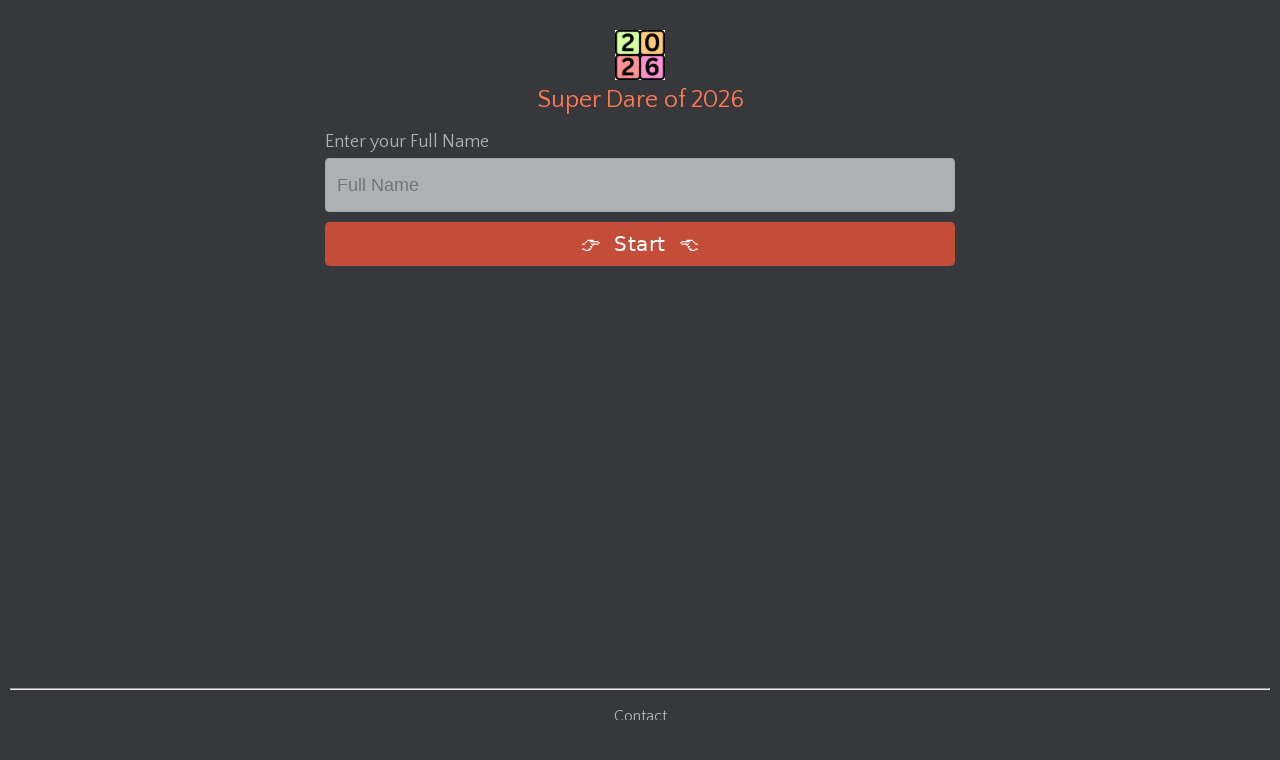

--- FILE ---
content_type: text/html; charset=UTF-8
request_url: https://dareforyou.site/en/f20/quiz
body_size: 10578
content:
<!doctype html>
    <html lang="en">




<!--
vietnamese 
@font-face {
  font-family: 'Patrick Hand';
  font-style: normal;
  font-weight: 400;
  font-display: swap;
  src: local('Patrick Hand'), local('PatrickHand-Regular'), url(https://fonts.gstatic.com/s/patrickhand/v13/LDI1apSQOAYtSuYWp8ZhfYe8UcLLubg58xGL.woff2) format('woff2');
  unicode-range: U+0102-0103, U+0110-0111, U+0128-0129, U+0168-0169, U+01A0-01A1, U+01AF-01B0, U+1EA0-1EF9, U+20AB;
}
-->






<head>

    

    <script>
        function setCookie1(cname, cvalue, exdays) {
            var d = new Date();
            d.setTime(d.getTime() + (exdays*24*60*60*1000));
            var expires = "expires="+ d.toUTCString();
            document.cookie = cname + "=" + encodeURIComponent(cvalue) + ";" + expires + ";path=/";
        }

        function getCookie1(cname) {
            var name = cname + "=";
            var cookie = document.cookie;
            var ca = cookie.split(';');
            for(var i = 0; i <ca.length; i++) {
                var c = ca[i];
                while (c.charAt(0) == ' ') {
                    c = c.substring(1);
                }
                if (c.indexOf(name) == 0) {
                    return decodeURIComponent(c.substring(name.length, c.length));
                }
            }
            return "";
        }
    </script>




    <meta charset="utf-8">
    <meta name="viewport" content="width=device-width, initial-scale=1.0">

    <link rel="manifest" href="/manifest.json">
    <meta name="mobile-web-app-capable" content="yes">

            <link rel="shortcut icon" sizes="192x192" href="https://dareforyou.site/images/icons/f41/android-icon-192x192.png?v=8">
        <link rel="apple-touch-icon" sizes="57x57" href="/images/icons/f41/apple-icon-57x57.png?v=8">
        <link rel="apple-touch-icon" sizes="60x60" href="/images/icons/f41/apple-icon-60x60.png?v=8">
        <link rel="apple-touch-icon" sizes="72x72" href="/images/icons/f41/apple-icon-72x72.png?v=8">
        <link rel="apple-touch-icon" sizes="76x76" href="/images/icons/f41/apple-icon-76x76.png?v=8">
        <link rel="apple-touch-icon" sizes="114x114" href="/images/icons/f41/apple-icon-114x114.png?v=8">
        <link rel="apple-touch-icon" sizes="120x120" href="/images/icons/f41/apple-icon-120x120.png?v=8">
        <link rel="apple-touch-icon" sizes="144x144" href="/images/icons/f41/apple-icon-144x144.png?v=8">
        <link rel="apple-touch-icon" sizes="152x152" href="/images/icons/f41/apple-icon-152x152.png?v=8">
        <link rel="apple-touch-icon" sizes="180x180" href="/images/icons/f41/apple-icon-180x180.png?v=8">
        <link rel="icon" type="image/png" sizes="192x192"  href="/images/icons/f41/android-icon-192x192.png?v=8">
        <link rel="icon" type="image/png" sizes="32x32" href="/images/icons/f41/favicon-32x32.png?v=8">
        <link rel="icon" type="image/png" sizes="96x96" href="/images/icons/f41/favicon-96x96.png?v=8">
        <link rel="icon" type="image/png" sizes="16x16" href="/images/icons/f41/favicon-16x16.png?v=8">
        
        <meta name="msapplication-TileColor" content="#ffffff">
        <meta name="msapplication-TileImage" content="/images/icons/f41/ms-icon-144x144.png?v=8">
        <meta name="theme-color" content="#ffffff">
        <link rel="shortcut icon" href="/images/icons/f41/favicon-16x16.png?v=8" type="image/x-icon">
        <link rel="icon" href="/images/icons/f41/favicon-16x16.png?v=8" type="image/x-icon">
    

            

            

                            <meta property="snapchat:sticker" content="https://dareforyou.site/images/common/story/darenew/en.jpg">
                    
    

    
            
        <link rel="canonical" href="https://dareforyou.site/f20/quiz" />

        

    

    
            

    <script>
    function checkAdDisplay($ad_id) {
        var visits = getCookie1('total_visits');
        if (visits === null || visits === '') {
            visits = 1; 
        } else {
            visits = parseInt(visits) + 1; 
        }
        setCookie1('total_visits', visits); 
        if (visits >= 4) { 
            var script = document.createElement('script');
            script.src = 'https://pagead2.googlesyndication.com/pagead/js/adsbygoogle.js?client=ca-pub-' + $ad_id;
            document.head.appendChild(script);
        }
    }
</script>





                                                                                                                                        




    


            <title>Super Dare of 2026</title>
        <meta name="description" content="Super Dare of 2026. Check who knows you and test your friendship using this trivia quiz">
        <meta property="og:title" content="Super Dare of 2026" />


        
                            <meta property="og:image" content="/images/icons/f41/android-icon-192x192.png?v=8">
            
        
        
        


                    <meta property="og:description" content="Super Dare of 2026. Check who knows you and test your friendship using this trivia quiz">
                



    
                <link rel="stylesheet" href="https://cdnjs.cloudflare.com/ajax/libs/pure/1.0.0/pure-min.css">
        <link rel="stylesheet" href="https://cdnjs.cloudflare.com/ajax/libs/pure/1.0.0/grids-responsive-min.css">
    

    


            <link rel="stylesheet" href="https://dareforyou.site/css/style.css?v=a2">
        


    

            <script>
            (function(i,s,o,g,r,a,m){i['GoogleAnalyticsObject']=r;i[r]=i[r]||function(){
            (i[r].q=i[r].q||[]).push(arguments)},i[r].l=1*new Date();a=s.createElement(o),
            m=s.getElementsByTagName(o)[0];a.async=1;a.src=g;m.parentNode.insertBefore(a,m)
            })(window,document,'script','https://www.google-analytics.com/analytics.js','ga');
            ga('create', 'UA-195330136-1', 'auto');
            ga('send', 'pageview');
        </script>
    


    

    <meta name="msapplication-config" content="none"/>
    


    
    <style>
            @import  url('https://fonts.googleapis.com/css?family=Quattrocento+Sans&display=swap');
            body{
                position: relative;
                min-height: 100%;
                width: 100%;
                padding: 0 10px;
                padding-top: 20px;
                padding-bottom: 100px;
                background-color: #36383c;
                color: #ff7854;
                font-family: 'Quattrocento Sans', sans-serif;
                font-weight: 400;
            }

            .custom_box{
                background-color: #36383c;
                border-radius: 4px;
                box-shadow: 0px 3px 6px rgb(0 0 0 / 16%), 0px 3px 6px rgb(0 0 0 / 23%);
                min-height: 400px;
                padding: 20px;
                text-align: center;
            }

            h1, h2, h3, h4, input, optgroup, p, select, span, textarea, a, ul{
                /*color: white;*/
                color: #aeb1b3;
                font-family: 'Quattrocento Sans', sans-serif;
                font-weight: 400;
            }

            .question_text, .question_attempt_text{
                color: white;
            }

            .pure-form select, .pure-form input, textarea{
                background: #aeb1b3;
                color: #37383c;
                height: 3em;
                border: 1px solid #a9a9a9 !important;
                box-shadow: inherit !important;
            }

            select:hover, input:hover, textarea:hover{
                border: 1px solid #dea976;
            }

            body{
                margin-top: 0px;
            }

            .custom_btn_1 {
                background: #c34d39;
                color: #ffffff !important;
                display: inline-block;
                font-size: 20px;
                font-weight: 500;
                height: 0px;
                line-height: 0;
                width: 100%;
                padding: 22px 30px !important;
                text-transform: capitalize;
                border-radius: 1px;
                letter-spacing: 0.5px;
                border: 0px !important;
                cursor: pointer;
                border-radius: 5px;
            }
            .width80{
                width: 80%;
            }

            .pure-button-primary, .pure-button-selected, a.pure-button-primary, a.pure-button-selected{
                background: #c34d39 !important;
                color: #ffffff !important;
            }

            .skip_btn_1 {
                background: #49494a;
                color: #aeb1b3 !important;
                display: inline-block;
                font-size: 13px;
                font-weight: 400;
                height: 0px;
                line-height: 0;
                padding: 14px 8px !important;
                border-radius: 1px;
                letter-spacing: 0.5px;
                border: 0px !important;
                cursor: pointer;
                border-radius: 5px;
            }


            .number_list li{
                background-color: #37383c;
                border: 1px solid #28282b;
                color: #aeb1b3;
                /*width: 30px;*/
                /*height: 30px;*/
                /*margin-right: 5px;*/
                padding-top: 2px;
                box-shadow: 0 1px 1px 0 rgb(0 0 0 / 16%), 0 1px 2px 0 rgb(0 0 0 / 12%);
            }

            .number_list .visited {
                background-color: #ff7854 !important;
                color: black !important;
                border: 1px dashed #ff7854 !important;
            }

            .number_list .active {
                background-color: #37383c !important;
                color: #ff7854 !important;
                border: 1px dashed #ff7854 !important;
            }

            .option_txt{
                background-color: #37383c !important;
                border-bottom-left-radius: 4px;
                border-bottom-right-radius: 4px;
                padding-top: 10px;
                padding-bottom: 5px;
                /*color: #c6c8ca;*/
                color: white;
                font-weight: 400;
            }

            .table_spacing{
                background: #36383c;
            }

            .table_spacing td {
                padding: 0;
            }

            .set_answer img, .answer img{
                max-width: 80%;
                height: auto;
                border-radius: 100%;
                border: 1px solid #ff7854 !important;
                padding: 5px;
                margin-top: 10px;
            }

            .set_answer, .answer{
                position: relative;
                background-color: #28314e;
                border-radius: 4px;
                box-shadow: 0px 3px 6px rgb(0 0 0 / 16%), 0px 3px 6px rgb(0 0 0 / 23%);
                text-align: center;
                cursor: pointer;
            }

            td {
                border: 1px solid #1a2035!important;
                background-color: #49494a !important;
            }

            .ready{
                color: #ff7854 !important;
                font-size: 25px
            }

            .whatsapp_button, .instagram_button{
                border: 1px solid transparent;
                padding: .375rem .75rem;
                font-size: 1rem;
                line-height: 1.5;
                border-radius: .25rem;
                transition: color .15s ease-in-out,background-color .15s ease-in-out,border-color .15s ease-in-out,box-shadow .15s ease-in-out;
                width: initial !important;
            }

            .whatsapp_button{
                background-color: #28a745 !important;
            }

            .quiz_heading h2{
                color: #ff7854;
                font-size: 25px;
            }
            .quiz_subheading{
                font-size: 16px;
                color: #aeb1b3;
                font-weight: 400;
            }

            .leaderboard_heading, .flo-l, .flo-r, .gabbe, .gauge-data, .error{
                color: #ff7854;
            }

            .score{
                color: #aeb1b3;
            }
            thead tr{
                background-color: #37383c;
                color: #aeb1b3;
            }
            tbody tr{
                background-color: #37383c;
                /*color: #6c7ba5;*/
            }

            .pure-table td, .pure-table th {
                border: 1px solid #212223;
                border-left-width: thin !important;
            }
            table td, table th, table thead th {
                border: 1px solid #32383e;
            }

            tr{
                text-align: center;
            }
            th{
                font-weight: 400;
            }

            .g-container, .gauge-b{
                background-color: #37383c;
            }

            .greenbg{
                background-color: #2b6c0b !important;
            }
            .yellowbg{
                background-color: #b78f18 !important;
            }

            body{
                padding-top: 10px;
            }
            .pure-table{
                border: none;
            }

            .green{
              background-color: #4fff77;
              opacity: 0.9;
            }

            .red{
              background-color: #ff4f4f;
              opacity: 0.9;
            }




            .processing_container {
                display: flex;
                align-items: center;
                justify-content: center;
                min-height: 30vh;
                width: 100%;
            }
            .processing_container .loader1 {
                max-width: 16rem;
                width: 100%;
                height: auto;
                stroke-linecap: round;
                -webkit-transform: scale(0.6);
                transform: scale(0.6);
            }
            svg {
                overflow: hidden;
                vertical-align: middle;
            }

            .processing_container .loader1 circle {
                fill: none;
                stroke-width: 8;
                -webkit-animation-name: preloader;
                animation-name: preloader;
                -webkit-animation-duration: 5s;
                animation-duration: 5s;
                -webkit-animation-iteration-count: infinite;
                animation-iteration-count: infinite;
                animationcount: infinite;
                -webkit-animation-timing-function: ease-in-out;
                animation-timing-function: ease-in-out;
                animationfunction: ease-in-out;
                -webkit-transform-origin: 170px 170px;
                transform-origin: 170px 170px;
                will-change: transform;
            }

            @-webkit-keyframes preloader {
                  50% {
                    -webkit-transform: rotate(540deg);
                    transform: rotate(540deg);
                  }
                }
                @keyframes  preloader {
                  50% {
                    -webkit-transform: rotate(540deg);
                    transform: rotate(540deg);
                  }
                }

            .processing_container .loader1 circle:nth-of-type(1) {
                stroke: #48cfae;
                stroke-dasharray: 540;
                -webkit-animation-delay: -0.1s;
                animation-delay: -0.1s;
            }
            .processing_container .loader1 circle:nth-of-type(2) {
                stroke: #4fc0e8;
                stroke-dasharray: 450;
                -webkit-animation-delay: -0.2s;
                animation-delay: -0.2s;
            }
            .processing_container .loader1 circle:nth-of-type(3) {
                stroke: #ac92ed;
                stroke-dasharray: 360;
                -webkit-animation-delay: -0.3s;
                animation-delay: -0.3s;
            }
            .processing_container .loader1 circle:nth-of-type(4) {
                stroke: #f5706c;
                stroke-dasharray: 275;
                -webkit-animation-delay: -0.4s;
                animation-delay: -0.4s;
            }
            .processing_container .loader1 circle:nth-of-type(5) {
                stroke: #fec95c;
                stroke-dasharray: 190;
                -webkit-animation-delay: -0.5s;
                animation-delay: -0.5s;
            }

            .border_top{
                border-top: 1px black solid;
            }

            .current-entry{
                background-color: #aeb1b3 !important;
                color: black !important;
            }

            .tooltipped:after{
                font-size: 12px;
                padding: 12px 8px;
            }

        </style>






    





























    



    
</head>
<body>






    

    















<div class="outer_container tenpxtop">






<div class="pure-g">
    
    <div class="pure-u-1 pure-u-md-1-4"></div>
    <div class="pure-u-1 pure-u-md-1-2  topcontainer">
        
        
        

        



        <div class="center">
                            <div class="center">

                    

                    <div id="visited-ad">
                        
                    </div>
                    <script>
                        if (getCookie1('visited') == '' || parseInt(getCookie1('visited')) < 4 ) {
                            document.getElementById("visited-ad").outerHTML = "";
                        }
                    </script>
                </div>
                    </div>


        
            <div id="question_count" class="hidden fivepxtop">
                <ul class="number_list center">
                    <li id='number_1' class="active">1</li>
                                            <li id='number_2'>2</li>
                        
                                            <li id='number_3'>3</li>
                        
                                            <li id='number_4'>4</li>
                        
                                            <li id='number_5'>5</li>
                        
                                            <li id='number_6'>6</li>
                        
                                            <li id='number_7'>7</li>
                        
                                            <li id='number_8'>8</li>
                        
                                            <li id='number_9'>9</li>
                        
                                            <li id='number_10'>10</li>
                        
                                            <li id='number_11'>11</li>
                        
                                            <li id='number_12'>12</li>
                        
                                            <li id='number_13'>13</li>
                        
                                            <li id='number_14'>14</li>
                        
                                            <li id='number_15'>15</li>
                        
                                    </ul>
            </div>

        
        

                        

        <h3 class="fivepxtop hidden" id="">
            Creating quiz...
            <span id="question_number">0</span>/15
        </h3>


        <div id="share_link_generating" class="hidden center">
            <h3 class="fivepxbotton ">Please Wait...</h3>
            <h3 class="fivepxbotton fivepxtop ">Creating quiz... </h3>

                            <div class="processing_container">
                    <svg class="loader1" xmlns="http://www.w3.org/2000/svg" viewBox="0 0 340 340">
                        <circle cx="170" cy="170" r="160" stroke-width="6.5"></circle>
                        <circle cx="170" cy="170" r="135" stroke-width="6.5"></circle>
                        <circle cx="170" cy="170" r="110" stroke-width="6.5"></circle>
                        <circle cx="170" cy="170" r="85" stroke-width="6.5"></circle>
                        <circle cx="170" cy="170" r="60" stroke-width="6.5"></circle>
                    </svg>                                      
                </div>
                        
        </div>


        <div id="recreate_quiz" class="hidden center">
            <h3 class="fivepxbotton">Some error occured... Please create your quiz again after 5 mins</h3>
            <a href="/f20/quiz" class="pure-button pure-button-primary full">👉 Create your Quiz</a>
        </div>

        <div id="initial_block" class="center hidden">
            <h3 class="fivepxbotton">Please Wait...</h3>
            <h3 class="fivepxbotton fivepxtop">Preparing Questions list for you.</h3>
        </div>

        <div id="name_email_info" class="pure-form pure-form-stacked">

            
            
            

            <div class="pure-g ">
                
                
                    <div class="center tenpxtop pure-u-1 quiz_heading">
                                                <img src="/images/icons/f41/apple-icon-60x60.png?v=8" style="width: 50px;">
                        
                        <h2 class="theme4_color zerotop fivepxbottom">Super Dare of 2026</h2>
                    </div>

                

                                    <div class="pure-u-1">
                        <label>
                            <h4 class="fivepxbottom tenpxtop left_align  ">Select Language</h4>
                        </label>

                        <select id="language" class="pure-u-1">
                            <option value="" disabled="" selected="" hidden="">Select Language</option>
                            <option value='en'>English</option><option value='de'>Deutsch</option><option value='es'>Español</option><option value='fr'>Français</option><option value='id'>Bahasa Indonesia</option><option value='it'>Italiano</option><option value='pt'>Português</option><option value='ru'>Русский</option><option value='tr'>Türkçe</option><option value='fa'>فارسی</option><option value='ar'>عربى</option><option value='fi'>Suomen Kieli</option><option value='ro'>Română</option><option value='nl'>Nederlands (Dutch)</option><option value='pl'>Polski</option><option value='sv'>Svenska</option><option value='uk'>Украiнська</option><option value='hr'>hrvatski</option><option value='il'>עברית</option><option value='ms'>Bahasa Melayu</option><option value='cz'>čeština</option><option value='cn'>简体中文</option><option value='jp'>日本語</option><option value='ko'>한국어</option><option value='bg'>български</option><option value='el'>Ελληνικά</option><option value='sk'>slovenčina</option><option value='hu'>Magyar</option><option value='no'>nynorsk</option><option value='da'>Dansk</option><option value='lv'>latviešu</option><option value='ta'>தமிழ்</option><option value='vn'>Tiếng Việt</option><option value='th'>ไทย</option>
                        </select>
                    </div>
                

                

                <div class="pure-u-1">
                    <label>

                        



                        <h4 class="fivepxbottom tenpxtop left_align  ">Enter your Full Name</h4>
                    </label>
                    <input maxlength="99" id="name" class="pure-u-1" type="text" placeholder="Full Name">
                    <span id="name_error" class="error hidden">Name Cannot be Blank</span>
                </div>

                <div class="pure-u-1">
                    <a id="start_create" href="javascript:void(0)" class="pure-button custom_btn_1">👉&nbsp;  Start &nbsp;👈</a>
                </div>
                
            </div>
        </div>


        <div id="questions_block" class="hidden center">

            
                                    <a id="skip_question" href="javascript:void(0)" class="pure-button skip_btn_1 fourteenpxfont">Skip this Question</a>
                
            
            <!-- modulus config in header -->
            
            
                
                

                                    <div id="en-e75" class="question hidden unanswered" language="en">
                

                    

                    <h3 class="fivepxbotton tenpxtop center question_text ">How you like to be greeted when you meet someone for the first time</h3>

                    <table class="pure-table pure-table-horizontal table_spacing ">
                    
                    
                                                                    <tr>
                                                                            <td value='a' class="set_answer center">
                                

                                


                                                                                                                                                        <img data-src="https://dareforyou.site/images/_images_2/e75/a.jpg?v=6" alt="">
                                        <br>

                                

                                <div class="option_txt fivepxtop ">Hug</div>
                            </td>
                                                                                                                        <td value='b' class="set_answer center">
                                

                                


                                                                                                                                                        <img data-src="https://dareforyou.site/images/_images_2/e75/b.jpg?v=6" alt="">
                                        <br>

                                

                                <div class="option_txt fivepxtop ">Kiss</div>
                            </td>
                                                </tr>
                                                                                            <tr>
                                                                            <td value='c' class="set_answer center">
                                

                                


                                                                                                                                                        <img data-src="https://dareforyou.site/images/_images_2/e75/c.jpg?v=6" alt="">
                                        <br>

                                

                                <div class="option_txt fivepxtop ">Shake hand</div>
                            </td>
                                                                                                                        <td value='d' class="set_answer center">
                                

                                


                                                                                                                                                        <img data-src="https://dareforyou.site/images/_images_2/e75/d.jpg?v=6" alt="">
                                        <br>

                                

                                <div class="option_txt fivepxtop ">Smile</div>
                            </td>
                                                </tr>
                                                                </table>
                </div>
                            
                
                

                                    <div id="en-e64" class="question hidden unanswered" language="en">
                

                    

                    <h3 class="fivepxbotton tenpxtop center question_text ">Which one you Drink Most</h3>

                    <table class="pure-table pure-table-horizontal table_spacing ">
                    
                    
                                                                    <tr>
                                                                            <td value='a' class="set_answer center">
                                

                                


                                                                                                                                                        <img data-src="https://dareforyou.site/images/_images_2/e64/a.jpg?v=6" alt="">
                                        <br>

                                

                                <div class="option_txt fivepxtop ">Cold Coffee</div>
                            </td>
                                                                                                                        <td value='b' class="set_answer center">
                                

                                


                                                                                                                                                        <img data-src="https://dareforyou.site/images/_images_2/e64/b.jpg?v=6" alt="">
                                        <br>

                                

                                <div class="option_txt fivepxtop ">Tea</div>
                            </td>
                                                </tr>
                                                                                            <tr>
                                                                            <td value='c' class="set_answer center">
                                

                                


                                                                                                                                                        <img data-src="https://dareforyou.site/images/_images_2/e64/c.jpg?v=6" alt="">
                                        <br>

                                

                                <div class="option_txt fivepxtop ">Hot Coffee</div>
                            </td>
                                                                                                                        <td value='d' class="set_answer center">
                                

                                


                                                                                                                                                        <img data-src="https://dareforyou.site/images/_images_2/e64/d.jpg?v=6" alt="">
                                        <br>

                                

                                <div class="option_txt fivepxtop ">Cold Drink</div>
                            </td>
                                                </tr>
                                                                </table>
                </div>
                            
                
                

                                    <div id="en-a05" class="question hidden unanswered" language="en">
                

                    

                    <h3 class="fivepxbotton tenpxtop center question_text ">What is more important to you?</h3>

                    <table class="pure-table pure-table-horizontal table_spacing ">
                    
                    
                                                                    <tr>
                                                                            <td value='a' class="set_answer center">
                                

                                


                                                                                                                                                        <img data-src="https://dareforyou.site/images/_images_2/a05/a.jpg?v=6" alt="">
                                        <br>

                                

                                <div class="option_txt fivepxtop ">Love</div>
                            </td>
                                                                                                                        <td value='b' class="set_answer center">
                                

                                


                                                                                                                                                        <img data-src="https://dareforyou.site/images/_images_2/a05/b.jpg?v=6" alt="">
                                        <br>

                                

                                <div class="option_txt fivepxtop ">Money</div>
                            </td>
                                                </tr>
                                                                </table>
                </div>
                            
                
                

                                    <div id="en-a22" class="question hidden unanswered" language="en">
                

                    

                    <h3 class="fivepxbotton tenpxtop center question_text ">What do you like the most?</h3>

                    <table class="pure-table pure-table-horizontal table_spacing ">
                    
                    
                                                                    <tr>
                                                                            <td value='a' class="set_answer center">
                                

                                


                                                                                                                                                        <img data-src="https://dareforyou.site/images/_images_2/a22/a.jpg?v=6" alt="">
                                        <br>

                                

                                <div class="option_txt fivepxtop ">Hugging</div>
                            </td>
                                                                                                                        <td value='b' class="set_answer center">
                                

                                


                                                                                                                                                        <img data-src="https://dareforyou.site/images/_images_2/a22/b.jpg?v=6" alt="">
                                        <br>

                                

                                <div class="option_txt fivepxtop ">Kissing</div>
                            </td>
                                                </tr>
                                                                </table>
                </div>
                            
                
                

                                    <div id="en-a23" class="question hidden unanswered" language="en">
                

                    

                    <h3 class="fivepxbotton tenpxtop center question_text ">What would you prefer?</h3>

                    <table class="pure-table pure-table-horizontal table_spacing ">
                    
                    
                                                                    <tr>
                                                                            <td value='a' class="set_answer center">
                                

                                


                                                                                                                                                        <img data-src="https://dareforyou.site/images/_images_2/a23/a.jpg?v=6" alt="">
                                        <br>

                                

                                <div class="option_txt fivepxtop ">Tattoo</div>
                            </td>
                                                                                                                        <td value='b' class="set_answer center">
                                

                                


                                                                                                                                                        <img data-src="https://dareforyou.site/images/_images_2/a23/b.jpg?v=6" alt="">
                                        <br>

                                

                                <div class="option_txt fivepxtop ">No Tattoo</div>
                            </td>
                                                </tr>
                                                                </table>
                </div>
                            
                
                

                                    <div id="en-a21" class="question hidden unanswered" language="en">
                

                    

                    <h3 class="fivepxbotton tenpxtop center question_text ">Do you prefer rain or snow?</h3>

                    <table class="pure-table pure-table-horizontal table_spacing ">
                    
                    
                                                                    <tr>
                                                                            <td value='a' class="set_answer center">
                                

                                


                                                                                                                                                        <img data-src="https://dareforyou.site/images/_images_2/a21/a.jpg?v=6" alt="">
                                        <br>

                                

                                <div class="option_txt fivepxtop ">Rain</div>
                            </td>
                                                                                                                        <td value='b' class="set_answer center">
                                

                                


                                                                                                                                                        <img data-src="https://dareforyou.site/images/_images_2/a21/b.jpg?v=6" alt="">
                                        <br>

                                

                                <div class="option_txt fivepxtop ">Snow</div>
                            </td>
                                                </tr>
                                                                </table>
                </div>
                            
                
                

                                    <div id="en-e66" class="question hidden unanswered" language="en">
                

                    

                    <h3 class="fivepxbotton tenpxtop center question_text ">If you get an opportunity for an adventurous journey, who would you prefer</h3>

                    <table class="pure-table pure-table-horizontal table_spacing ">
                    
                    
                                                                    <tr>
                                                                            <td value='a' class="set_answer center">
                                

                                


                                                                                                                                                        <img data-src="https://dareforyou.site/images/_images_2/e66/a.jpg?v=6" alt="">
                                        <br>

                                

                                <div class="option_txt fivepxtop ">Friends</div>
                            </td>
                                                                                                                        <td value='b' class="set_answer center">
                                

                                


                                                                                                                                                        <img data-src="https://dareforyou.site/images/_images_2/e66/b.jpg?v=6" alt="">
                                        <br>

                                

                                <div class="option_txt fivepxtop ">Soulmate</div>
                            </td>
                                                </tr>
                                                                                            <tr>
                                                                            <td value='c' class="set_answer center">
                                

                                


                                                                                                                                                        <img data-src="https://dareforyou.site/images/_images_2/e66/c.jpg?v=6" alt="">
                                        <br>

                                

                                <div class="option_txt fivepxtop ">Family</div>
                            </td>
                                                                </table>
                </div>
                            
                
                

                                    <div id="en-e10" class="question hidden unanswered" language="en">
                

                    

                    <h3 class="fivepxbotton tenpxtop center question_text ">What type of weather do you prefer?</h3>

                    <table class="pure-table pure-table-horizontal table_spacing ">
                    
                    
                                                                    <tr>
                                                                            <td value='a' class="set_answer center">
                                

                                


                                                                                                                                                        <img data-src="https://dareforyou.site/images/_images_2/e10/a.jpg?v=6" alt="">
                                        <br>

                                

                                <div class="option_txt fivepxtop ">Winter</div>
                            </td>
                                                                                                                        <td value='c' class="set_answer center">
                                

                                


                                                                                                                                                        <img data-src="https://dareforyou.site/images/_images_2/e10/c.jpg?v=6" alt="">
                                        <br>

                                

                                <div class="option_txt fivepxtop ">Summer</div>
                            </td>
                                                </tr>
                                                                                            <tr>
                                                                            <td value='d' class="set_answer center">
                                

                                


                                                                                                                                                        <img data-src="https://dareforyou.site/images/_images_2/e10/d.jpg?v=6" alt="">
                                        <br>

                                

                                <div class="option_txt fivepxtop ">Rainy</div>
                            </td>
                                                                                                                        <td value='e' class="set_answer center">
                                

                                


                                                                                                                                                        <img data-src="https://dareforyou.site/images/_images_2/e10/e.jpg?v=6" alt="">
                                        <br>

                                

                                <div class="option_txt fivepxtop ">Autumn/Fall</div>
                            </td>
                                                </tr>
                                                                </table>
                </div>
                            
                
                

                                    <div id="en-e02" class="question hidden unanswered" language="en">
                

                    

                    <h3 class="fivepxbotton tenpxtop center question_text ">What is your Favourite Ice-Cream?</h3>

                    <table class="pure-table pure-table-horizontal table_spacing ">
                    
                    
                                                                    <tr>
                                                                            <td value='a' class="set_answer center">
                                

                                


                                                                                                                                                        <img data-src="https://dareforyou.site/images/_images_2/e02/a.jpg?v=6" alt="">
                                        <br>

                                

                                <div class="option_txt fivepxtop ">Chocolate</div>
                            </td>
                                                                                                                        <td value='b' class="set_answer center">
                                

                                


                                                                                                                                                        <img data-src="https://dareforyou.site/images/_images_2/e02/b.jpg?v=6" alt="">
                                        <br>

                                

                                <div class="option_txt fivepxtop ">Vanilla</div>
                            </td>
                                                </tr>
                                                                                            <tr>
                                                                            <td value='f' class="set_answer center">
                                

                                


                                                                                                                                                        <img data-src="https://dareforyou.site/images/_images_2/e02/f.jpg?v=6" alt="">
                                        <br>

                                

                                <div class="option_txt fivepxtop ">Mango</div>
                            </td>
                                                                                                                        <td value='d' class="set_answer center">
                                

                                


                                                                                                                                                        <img data-src="https://dareforyou.site/images/_images_2/e02/d.jpg?v=6" alt="">
                                        <br>

                                

                                <div class="option_txt fivepxtop ">Strawberry</div>
                            </td>
                                                </tr>
                                                                                            <tr>
                                                                            <td value='e' class="set_answer center">
                                

                                


                                                                                                                                                        <img data-src="https://dareforyou.site/images/_images_2/e02/e.jpg?v=6" alt="">
                                        <br>

                                

                                <div class="option_txt fivepxtop ">Coffee</div>
                            </td>
                                                                                                                        <td value='c' class="set_answer center">
                                

                                


                                                                                                                                                        <img data-src="https://dareforyou.site/images/_images_2/e02/c.jpg?v=6" alt="">
                                        <br>

                                

                                <div class="option_txt fivepxtop ">Butterscotch</div>
                            </td>
                                                </tr>
                                                                </table>
                </div>
                            
                
                

                                    <div id="en-a03" class="question hidden unanswered" language="en">
                

                    

                    <h3 class="fivepxbotton tenpxtop center question_text ">Which one will you choose?</h3>

                    <table class="pure-table pure-table-horizontal table_spacing ">
                    
                    
                                                                    <tr>
                                                                            <td value='a' class="set_answer center">
                                

                                


                                                                                                                                                        <img data-src="https://dareforyou.site/images/_images_2/a03/a.jpg?v=6" alt="">
                                        <br>

                                

                                <div class="option_txt fivepxtop ">Beach</div>
                            </td>
                                                                                                                        <td value='b' class="set_answer center">
                                

                                


                                                                                                                                                        <img data-src="https://dareforyou.site/images/_images_2/a03/b.jpg?v=6" alt="">
                                        <br>

                                

                                <div class="option_txt fivepxtop ">Mountains</div>
                            </td>
                                                </tr>
                                                                </table>
                </div>
                            
                
                

                                    <div id="en-a08" class="question hidden unanswered" language="en">
                

                    

                    <h3 class="fivepxbotton tenpxtop center question_text ">Which type of shopping do you like?</h3>

                    <table class="pure-table pure-table-horizontal table_spacing ">
                    
                    
                                                                    <tr>
                                                                            <td value='a' class="set_answer center">
                                

                                


                                                                                                                                                        <img data-src="https://dareforyou.site/images/_images_2/a08/a.jpg?v=6" alt="">
                                        <br>

                                

                                <div class="option_txt fivepxtop ">Online</div>
                            </td>
                                                                                                                        <td value='b' class="set_answer center">
                                

                                


                                                                                                                                                        <img data-src="https://dareforyou.site/images/_images_2/a08/b.jpg?v=6" alt="">
                                        <br>

                                

                                <div class="option_txt fivepxtop ">Traditional</div>
                            </td>
                                                </tr>
                                                                </table>
                </div>
                            
                
                

                                    <div id="en-a07" class="question hidden unanswered" language="en">
                

                    

                    <h3 class="fivepxbotton tenpxtop center question_text ">What kind of hair do you like?</h3>

                    <table class="pure-table pure-table-horizontal table_spacing ">
                    
                    
                                                                    <tr>
                                                                            <td value='a' class="set_answer center">
                                

                                


                                                                                                                                                        <img data-src="https://dareforyou.site/images/_images_2/a07/a.jpg?v=6" alt="">
                                        <br>

                                

                                <div class="option_txt fivepxtop ">Short hair</div>
                            </td>
                                                                                                                        <td value='b' class="set_answer center">
                                

                                


                                                                                                                                                        <img data-src="https://dareforyou.site/images/_images_2/a07/b.jpg?v=6" alt="">
                                        <br>

                                

                                <div class="option_txt fivepxtop ">Long hair</div>
                            </td>
                                                </tr>
                                                                </table>
                </div>
                            
                
                

                                    <div id="en-e68" class="question hidden unanswered" language="en">
                

                    

                    <h3 class="fivepxbotton tenpxtop center question_text ">What Is Your Sleeping Style</h3>

                    <table class="pure-table pure-table-horizontal table_spacing ">
                    
                    
                                                                    <tr>
                                                                            <td value='a' class="set_answer center">
                                

                                


                                                                                                                                                        <img data-src="https://dareforyou.site/images/_images_2/e68/a.jpg?v=6" alt="">
                                        <br>

                                

                                <div class="option_txt fivepxtop ">Sleep on Stomach</div>
                            </td>
                                                                                                                        <td value='b' class="set_answer center">
                                

                                


                                                                                                                                                        <img data-src="https://dareforyou.site/images/_images_2/e68/b.jpg?v=6" alt="">
                                        <br>

                                

                                <div class="option_txt fivepxtop ">Sleep on back</div>
                            </td>
                                                </tr>
                                                                                            <tr>
                                                                            <td value='c' class="set_answer center">
                                

                                


                                                                                                                                                        <img data-src="https://dareforyou.site/images/_images_2/e68/c.jpg?v=6" alt="">
                                        <br>

                                

                                <div class="option_txt fivepxtop ">Sleep on side</div>
                            </td>
                                                                </table>
                </div>
                            
                
                

                                    <div id="en-a15" class="question hidden unanswered" language="en">
                

                    

                    <h3 class="fivepxbotton tenpxtop center question_text ">Do you like veg or non-veg?</h3>

                    <table class="pure-table pure-table-horizontal table_spacing ">
                    
                    
                                                                    <tr>
                                                                            <td value='a' class="set_answer center">
                                

                                


                                                                                                                                                        <img data-src="https://dareforyou.site/images/_images_2/a15/a.jpg?v=6" alt="">
                                        <br>

                                

                                <div class="option_txt fivepxtop ">Veg</div>
                            </td>
                                                                                                                        <td value='b' class="set_answer center">
                                

                                


                                                                                                                                                        <img data-src="https://dareforyou.site/images/_images_2/a15/b.jpg?v=6" alt="">
                                        <br>

                                

                                <div class="option_txt fivepxtop ">Non-Veg</div>
                            </td>
                                                </tr>
                                                                </table>
                </div>
                            
                
                

                                    <div id="en-e67" class="question hidden unanswered" language="en">
                

                    

                    <h3 class="fivepxbotton tenpxtop center question_text ">What do you prefer as a gift on your birthday</h3>

                    <table class="pure-table pure-table-horizontal table_spacing ">
                    
                    
                                                                    <tr>
                                                                            <td value='a' class="set_answer center">
                                

                                


                                                                                                                                                        <img data-src="https://dareforyou.site/images/_images_2/e67/a.jpg?v=6" alt="">
                                        <br>

                                

                                <div class="option_txt fivepxtop ">Rose Bouquet</div>
                            </td>
                                                                                                                        <td value='b' class="set_answer center">
                                

                                


                                                                                                                                                        <img data-src="https://dareforyou.site/images/_images_2/e67/b.jpg?v=6" alt="">
                                        <br>

                                

                                <div class="option_txt fivepxtop ">Giant Teddy Bear</div>
                            </td>
                                                </tr>
                                                                                            <tr>
                                                                            <td value='c' class="set_answer center">
                                

                                


                                                                                                                                                        <img data-src="https://dareforyou.site/images/_images_2/e67/c.jpg?v=6" alt="">
                                        <br>

                                

                                <div class="option_txt fivepxtop ">Chocolate</div>
                            </td>
                                                                                                                        <td value='d' class="set_answer center">
                                

                                


                                                                                                                                                        <img data-src="https://dareforyou.site/images/_images_2/e67/d.jpg?v=6" alt="">
                                        <br>

                                

                                <div class="option_txt fivepxtop ">Surprise Me</div>
                            </td>
                                                </tr>
                                                                </table>
                </div>
                            
                
                

                                    <div id="en-a24" class="question hidden unanswered" language="en">
                

                    

                    <h3 class="fivepxbotton tenpxtop center question_text ">Do you like Cake or Pie?</h3>

                    <table class="pure-table pure-table-horizontal table_spacing ">
                    
                    
                                                                    <tr>
                                                                            <td value='a' class="set_answer center">
                                

                                


                                                                                                                                                        <img data-src="https://dareforyou.site/images/_images_2/a24/a.jpg?v=6" alt="">
                                        <br>

                                

                                <div class="option_txt fivepxtop ">Cake</div>
                            </td>
                                                                                                                        <td value='b' class="set_answer center">
                                

                                


                                                                                                                                                        <img data-src="https://dareforyou.site/images/_images_2/a24/b.jpg?v=6" alt="">
                                        <br>

                                

                                <div class="option_txt fivepxtop ">Pie</div>
                            </td>
                                                </tr>
                                                                </table>
                </div>
                            
                
                

                                    <div id="en-a06" class="question hidden unanswered" language="en">
                

                    

                    <h3 class="fivepxbotton tenpxtop center question_text ">What do you prefer: credit card or cash?</h3>

                    <table class="pure-table pure-table-horizontal table_spacing ">
                    
                    
                                                                    <tr>
                                                                            <td value='a' class="set_answer center">
                                

                                


                                                                                                                                                        <img data-src="https://dareforyou.site/images/_images_2/a06/a.jpg?v=6" alt="">
                                        <br>

                                

                                <div class="option_txt fivepxtop ">Credit card</div>
                            </td>
                                                                                                                        <td value='b' class="set_answer center">
                                

                                


                                                                                                                                                        <img data-src="https://dareforyou.site/images/_images_2/a06/b.jpg?v=6" alt="">
                                        <br>

                                

                                <div class="option_txt fivepxtop ">Cash</div>
                            </td>
                                                </tr>
                                                                </table>
                </div>
                            
                
                

                                    <div id="en-e04" class="question hidden unanswered" language="en">
                

                    

                    <h3 class="fivepxbotton tenpxtop center question_text ">What type of games do you like?</h3>

                    <table class="pure-table pure-table-horizontal table_spacing ">
                    
                    
                                                                    <tr>
                                                                            <td value='a' class="set_answer center">
                                

                                


                                                                                                                                                        <img data-src="https://dareforyou.site/images/_images_2/e04/a.jpg?v=6" alt="">
                                        <br>

                                

                                <div class="option_txt fivepxtop ">Indoor Games</div>
                            </td>
                                                                                                                        <td value='b' class="set_answer center">
                                

                                


                                                                                                                                                        <img data-src="https://dareforyou.site/images/_images_2/e04/b.jpg?v=6" alt="">
                                        <br>

                                

                                <div class="option_txt fivepxtop ">Outdoor Games</div>
                            </td>
                                                </tr>
                                                                                            <tr>
                                                                            <td value='c' class="set_answer center">
                                

                                


                                                                                                                                                        <img data-src="https://dareforyou.site/images/_images_2/e04/c.jpg?v=6" alt="">
                                        <br>

                                

                                <div class="option_txt fivepxtop ">Mobile Games</div>
                            </td>
                                                                                                                        <td value='d' class="set_answer center">
                                

                                


                                                                                                                                                        <img data-src="https://dareforyou.site/images/_images_2/e04/d.jpg?v=6" alt="">
                                        <br>

                                

                                <div class="option_txt fivepxtop ">Video Games</div>
                            </td>
                                                </tr>
                                                                </table>
                </div>
                            
                
                

                                    <div id="en-a10" class="question hidden unanswered" language="en">
                

                    

                    <h3 class="fivepxbotton tenpxtop center question_text ">What would you choose?</h3>

                    <table class="pure-table pure-table-horizontal table_spacing ">
                    
                    
                                                                    <tr>
                                                                            <td value='a' class="set_answer center">
                                

                                


                                                                                                                                                        <img data-src="https://dareforyou.site/images/_images_2/a10/a.jpg?v=6" alt="">
                                        <br>

                                

                                <div class="option_txt fivepxtop ">Rose</div>
                            </td>
                                                                                                                        <td value='b' class="set_answer center">
                                

                                


                                                                                                                                                        <img data-src="https://dareforyou.site/images/_images_2/a10/b.jpg?v=6" alt="">
                                        <br>

                                

                                <div class="option_txt fivepxtop ">Lily</div>
                            </td>
                                                </tr>
                                                                </table>
                </div>
                            
                
                

                                    <div id="en-a04" class="question hidden unanswered" language="en">
                

                    

                    <h3 class="fivepxbotton tenpxtop center question_text ">Which one do you like?</h3>

                    <table class="pure-table pure-table-horizontal table_spacing ">
                    
                    
                                                                    <tr>
                                                                            <td value='a' class="set_answer center">
                                

                                


                                                                                                                                                        <img data-src="https://dareforyou.site/images/_images_2/a04/a.jpg?v=6" alt="">
                                        <br>

                                

                                <div class="option_txt fivepxtop ">Sweet</div>
                            </td>
                                                                                                                        <td value='b' class="set_answer center">
                                

                                


                                                                                                                                                        <img data-src="https://dareforyou.site/images/_images_2/a04/b.jpg?v=6" alt="">
                                        <br>

                                

                                <div class="option_txt fivepxtop ">Spicy</div>
                            </td>
                                                </tr>
                                                                </table>
                </div>
                            
                
                

                                    <div id="en-e63" class="question hidden unanswered" language="en">
                

                    

                    <h3 class="fivepxbotton tenpxtop center question_text ">Which one will you choose</h3>

                    <table class="pure-table pure-table-horizontal table_spacing ">
                    
                    
                                                                    <tr>
                                                                            <td value='a' class="set_answer center">
                                

                                


                                                                                                                                                        <img data-src="https://dareforyou.site/images/_images_2/e63/a.jpg?v=6" alt="">
                                        <br>

                                

                                <div class="option_txt fivepxtop ">Mountains</div>
                            </td>
                                                                                                                        <td value='b' class="set_answer center">
                                

                                


                                                                                                                                                        <img data-src="https://dareforyou.site/images/_images_2/e63/b.jpg?v=6" alt="">
                                        <br>

                                

                                <div class="option_txt fivepxtop ">Beach</div>
                            </td>
                                                </tr>
                                                                                            <tr>
                                                                            <td value='c' class="set_answer center">
                                

                                


                                                                                                                                                        <img data-src="https://dareforyou.site/images/_images_2/e63/c.jpg?v=6" alt="">
                                        <br>

                                

                                <div class="option_txt fivepxtop ">glacier</div>
                            </td>
                                                                                                                        <td value='d' class="set_answer center">
                                

                                


                                                                                                                                                        <img data-src="https://dareforyou.site/images/_images_2/e63/d.jpg?v=6" alt="">
                                        <br>

                                

                                <div class="option_txt fivepxtop ">Jungle</div>
                            </td>
                                                </tr>
                                                                </table>
                </div>
                            
                
                

                                    <div id="en-e09" class="question hidden unanswered" language="en">
                

                    

                    <h3 class="fivepxbotton tenpxtop center question_text ">Can you keep a secret?</h3>

                    <table class="pure-table pure-table-horizontal table_spacing ">
                    
                    
                                                                    <tr>
                                                                            <td value='a' class="set_answer center">
                                

                                


                                                                                                                                                        <img data-src="https://dareforyou.site/images/_images_2/yn1/a.jpg?v=6" alt="">
                                        <br>

                                

                                <div class="option_txt fivepxtop ">Yes</div>
                            </td>
                                                                                                                        <td value='b' class="set_answer center">
                                

                                


                                                                                                                                                        <img data-src="https://dareforyou.site/images/_images_2/yn1/b.jpg?v=6" alt="">
                                        <br>

                                

                                <div class="option_txt fivepxtop ">No</div>
                            </td>
                                                </tr>
                                                                </table>
                </div>
                            
                
                

                                    <div id="en-e72" class="question hidden unanswered" language="en">
                

                    

                    <h3 class="fivepxbotton tenpxtop center question_text ">What did you wanted to be when you were a kid</h3>

                    <table class="pure-table pure-table-horizontal table_spacing ">
                    
                    
                                                                    <tr>
                                                                            <td value='a' class="set_answer center">
                                

                                


                                                                                                                                                        <img data-src="https://dareforyou.site/images/_images_2/e72/a.jpg?v=6" alt="">
                                        <br>

                                

                                <div class="option_txt fivepxtop ">Doctor</div>
                            </td>
                                                                                                                        <td value='b' class="set_answer center">
                                

                                


                                                                                                                                                        <img data-src="https://dareforyou.site/images/_images_2/e72/b.jpg?v=6" alt="">
                                        <br>

                                

                                <div class="option_txt fivepxtop ">Singer</div>
                            </td>
                                                </tr>
                                                                                            <tr>
                                                                            <td value='c' class="set_answer center">
                                

                                


                                                                                                                                                        <img data-src="https://dareforyou.site/images/_images_2/e72/c.jpg?v=6" alt="">
                                        <br>

                                

                                <div class="option_txt fivepxtop ">Anything Else</div>
                            </td>
                                                                                                                        <td value='d' class="set_answer center">
                                

                                


                                                                                                                                                        <img data-src="https://dareforyou.site/images/_images_2/e72/d.jpg?v=6" alt="">
                                        <br>

                                

                                <div class="option_txt fivepxtop ">Engineer</div>
                            </td>
                                                </tr>
                                                                                            <tr>
                                                                            <td value='e' class="set_answer center">
                                

                                


                                                                                                                                                        <img data-src="https://dareforyou.site/images/_images_2/e72/e.jpg?v=6" alt="">
                                        <br>

                                

                                <div class="option_txt fivepxtop ">Astronaut</div>
                            </td>
                                                                                                                        <td value='f' class="set_answer center">
                                

                                


                                                                                                                                                        <img data-src="https://dareforyou.site/images/_images_2/e72/f.jpg?v=6" alt="">
                                        <br>

                                

                                <div class="option_txt fivepxtop ">Actor</div>
                            </td>
                                                </tr>
                                                                                            <tr>
                                                                            <td value='g' class="set_answer center">
                                

                                


                                                                                                                                                        <img data-src="https://dareforyou.site/images/_images_2/e72/g.jpg?v=6" alt="">
                                        <br>

                                

                                <div class="option_txt fivepxtop ">Lawyer</div>
                            </td>
                                                                                                                        <td value='h' class="set_answer center">
                                

                                


                                                                                                                                                        <img data-src="https://dareforyou.site/images/_images_2/e72/h.jpg?v=6" alt="">
                                        <br>

                                

                                <div class="option_txt fivepxtop ">Pilot</div>
                            </td>
                                                </tr>
                                                                </table>
                </div>
                            
                
                

                                    <div id="en-e62" class="question hidden unanswered" language="en">
                

                    

                    <h3 class="fivepxbotton tenpxtop center question_text ">What Would You Choose</h3>

                    <table class="pure-table pure-table-horizontal table_spacing ">
                    
                    
                                                                    <tr>
                                                                            <td value='a' class="set_answer center">
                                

                                


                                                                                                                                                        <img data-src="https://dareforyou.site/images/_images_2/e62/a.jpg?v=6" alt="">
                                        <br>

                                

                                <div class="option_txt fivepxtop ">Rose</div>
                            </td>
                                                                                                                        <td value='b' class="set_answer center">
                                

                                


                                                                                                                                                        <img data-src="https://dareforyou.site/images/_images_2/e62/b.jpg?v=6" alt="">
                                        <br>

                                

                                <div class="option_txt fivepxtop ">Jasmine</div>
                            </td>
                                                </tr>
                                                                                            <tr>
                                                                            <td value='c' class="set_answer center">
                                

                                


                                                                                                                                                        <img data-src="https://dareforyou.site/images/_images_2/e62/c.jpg?v=6" alt="">
                                        <br>

                                

                                <div class="option_txt fivepxtop ">Sun Flower</div>
                            </td>
                                                                                                                        <td value='d' class="set_answer center">
                                

                                


                                                                                                                                                        <img data-src="https://dareforyou.site/images/_images_2/e62/d.jpg?v=6" alt="">
                                        <br>

                                

                                <div class="option_txt fivepxtop ">Lily</div>
                            </td>
                                                </tr>
                                                                                            <tr>
                                                                            <td value='e' class="set_answer center">
                                

                                


                                                                                                                                                        <img data-src="https://dareforyou.site/images/_images_2/e62/e.jpg?v=6" alt="">
                                        <br>

                                

                                <div class="option_txt fivepxtop ">Iris</div>
                            </td>
                                                                                                                        <td value='f' class="set_answer center">
                                

                                


                                                                                                                                                        <img data-src="https://dareforyou.site/images/_images_2/e62/f.jpg?v=6" alt="">
                                        <br>

                                

                                <div class="option_txt fivepxtop ">Marigold</div>
                            </td>
                                                </tr>
                                                                                            <tr>
                                                                            <td value='g' class="set_answer center">
                                

                                


                                                                                                                                                        <img data-src="https://dareforyou.site/images/_images_2/e62/g.jpg?v=6" alt="">
                                        <br>

                                

                                <div class="option_txt fivepxtop ">Lotus</div>
                            </td>
                                                                                                                        <td value='h' class="set_answer center">
                                

                                


                                                                                                                                                        <img data-src="https://dareforyou.site/images/_images_2/e62/h.jpg?v=6" alt="">
                                        <br>

                                

                                <div class="option_txt fivepxtop ">Daisy</div>
                            </td>
                                                </tr>
                                                                </table>
                </div>
                            
                
                

                                    <div id="en-e05" class="question hidden unanswered" language="en">
                

                    

                    <h3 class="fivepxbotton tenpxtop center question_text ">What is your favorite drink?</h3>

                    <table class="pure-table pure-table-horizontal table_spacing ">
                    
                    
                                                                    <tr>
                                                                            <td value='a' class="set_answer center">
                                

                                


                                                                                                                                                        <img data-src="https://dareforyou.site/images/_images_2/e05/a.jpg?v=6" alt="">
                                        <br>

                                

                                <div class="option_txt fivepxtop ">Tea</div>
                            </td>
                                                                                                                        <td value='b' class="set_answer center">
                                

                                


                                                                                                                                                        <img data-src="https://dareforyou.site/images/_images_2/e05/b.jpg?v=6" alt="">
                                        <br>

                                

                                <div class="option_txt fivepxtop ">Coffee</div>
                            </td>
                                                </tr>
                                                                                            <tr>
                                                                            <td value='c' class="set_answer center">
                                

                                


                                                                                                                                                        <img data-src="https://dareforyou.site/images/_images_2/e05/c.jpg?v=6" alt="">
                                        <br>

                                

                                <div class="option_txt fivepxtop ">Juice</div>
                            </td>
                                                                                                                        <td value='d' class="set_answer center">
                                

                                


                                                                                                                                                        <img data-src="https://dareforyou.site/images/_images_2/e05/d.jpg?v=6" alt="">
                                        <br>

                                

                                <div class="option_txt fivepxtop ">Milk</div>
                            </td>
                                                </tr>
                                                                                            <tr>
                                                                            <td value='e' class="set_answer center">
                                

                                


                                                                                                                                                        <img data-src="https://dareforyou.site/images/_images_2/e05/e.jpg?v=6" alt="">
                                        <br>

                                

                                <div class="option_txt fivepxtop ">Alcohol</div>
                            </td>
                                                                                                                        <td value='f' class="set_answer center">
                                

                                


                                                                                                                                                        <img data-src="https://dareforyou.site/images/_images_2/e05/f.jpg?v=6" alt="">
                                        <br>

                                

                                <div class="option_txt fivepxtop ">Water</div>
                            </td>
                                                </tr>
                                                                </table>
                </div>
                            
                
                

                                    <div id="en-a16" class="question hidden unanswered" language="en">
                

                    

                    <h3 class="fivepxbotton tenpxtop center question_text ">Which one will you choose?</h3>

                    <table class="pure-table pure-table-horizontal table_spacing ">
                    
                    
                                                                    <tr>
                                                                            <td value='a' class="set_answer center">
                                

                                


                                                                                                                                                        <img data-src="https://dareforyou.site/images/_images_2/a16/a.jpg?v=6" alt="">
                                        <br>

                                

                                <div class="option_txt fivepxtop ">Sun</div>
                            </td>
                                                                                                                        <td value='b' class="set_answer center">
                                

                                


                                                                                                                                                        <img data-src="https://dareforyou.site/images/_images_2/a16/b.jpg?v=6" alt="">
                                        <br>

                                

                                <div class="option_txt fivepxtop ">Moon</div>
                            </td>
                                                </tr>
                                                                </table>
                </div>
                            
                
                

                                    <div id="en-a09" class="question hidden unanswered" language="en">
                

                    

                    <h3 class="fivepxbotton tenpxtop center question_text ">Which time do you like?</h3>

                    <table class="pure-table pure-table-horizontal table_spacing ">
                    
                    
                                                                    <tr>
                                                                            <td value='a' class="set_answer center">
                                

                                


                                                                                                                                                        <img data-src="https://dareforyou.site/images/_images_2/a09/a.jpg?v=6" alt="">
                                        <br>

                                

                                <div class="option_txt fivepxtop ">Day</div>
                            </td>
                                                                                                                        <td value='b' class="set_answer center">
                                

                                


                                                                                                                                                        <img data-src="https://dareforyou.site/images/_images_2/a09/b.jpg?v=6" alt="">
                                        <br>

                                

                                <div class="option_txt fivepxtop ">Night</div>
                            </td>
                                                </tr>
                                                                </table>
                </div>
                            
                
                

                                    <div id="en-e01" class="question hidden unanswered" language="en">
                

                    

                    <h3 class="fivepxbotton tenpxtop center question_text ">If you win a lottery what will you buy?</h3>

                    <table class="pure-table pure-table-horizontal table_spacing ">
                    
                    
                                                                    <tr>
                                                                            <td value='a' class="set_answer center">
                                

                                


                                                                                                                                                        <img data-src="https://dareforyou.site/images/_images_2/e01/a.jpg?v=6" alt="">
                                        <br>

                                

                                <div class="option_txt fivepxtop ">Private Plane</div>
                            </td>
                                                                                                                        <td value='c' class="set_answer center">
                                

                                


                                                                                                                                                        <img data-src="https://dareforyou.site/images/_images_2/e01/c.jpg?v=6" alt="">
                                        <br>

                                

                                <div class="option_txt fivepxtop ">Disney Land</div>
                            </td>
                                                </tr>
                                                                                            <tr>
                                                                            <td value='b' class="set_answer center">
                                

                                


                                                                                                                                                        <img data-src="https://dareforyou.site/images/_images_2/e01/b.jpg?v=6" alt="">
                                        <br>

                                

                                <div class="option_txt fivepxtop ">Villa</div>
                            </td>
                                                                                                                        <td value='d' class="set_answer center">
                                

                                


                                                                                                                                                        <img data-src="https://dareforyou.site/images/_images_2/e01/d.jpg?v=6" alt="">
                                        <br>

                                

                                <div class="option_txt fivepxtop ">Diamonds</div>
                            </td>
                                                </tr>
                                                                </table>
                </div>
                            
                
                

                                    <div id="en-a11" class="question hidden unanswered" language="en">
                

                    

                    <h3 class="fivepxbotton tenpxtop center question_text ">You would like to watch...</h3>

                    <table class="pure-table pure-table-horizontal table_spacing ">
                    
                    
                                                                    <tr>
                                                                            <td value='a' class="set_answer center">
                                

                                


                                                                                                                                                        <img data-src="https://dareforyou.site/images/_images_2/a11/a.jpg?v=6" alt="">
                                        <br>

                                

                                <div class="option_txt fivepxtop ">Movies at home</div>
                            </td>
                                                                                                                        <td value='b' class="set_answer center">
                                

                                


                                                                                                                                                        <img data-src="https://dareforyou.site/images/_images_2/a11/b.jpg?v=6" alt="">
                                        <br>

                                

                                <div class="option_txt fivepxtop ">Movies at theatre</div>
                            </td>
                                                </tr>
                                                                </table>
                </div>
                            
                
                

                                    <div id="en-e06" class="question hidden unanswered" language="en">
                

                    

                    <h3 class="fivepxbotton tenpxtop center question_text ">How you like to travel in your day to day life?</h3>

                    <table class="pure-table pure-table-horizontal table_spacing ">
                    
                    
                                                                    <tr>
                                                                            <td value='a' class="set_answer center">
                                

                                


                                                                                                                                                        <img data-src="https://dareforyou.site/images/_images_2/e06/a.jpg?v=6" alt="">
                                        <br>

                                

                                <div class="option_txt fivepxtop ">Cycle</div>
                            </td>
                                                                                                                        <td value='b' class="set_answer center">
                                

                                


                                                                                                                                                        <img data-src="https://dareforyou.site/images/_images_2/e06/b.jpg?v=6" alt="">
                                        <br>

                                

                                <div class="option_txt fivepxtop ">Car</div>
                            </td>
                                                </tr>
                                                                                            <tr>
                                                                            <td value='e' class="set_answer center">
                                

                                


                                                                                                                                                        <img data-src="https://dareforyou.site/images/_images_2/e06/e.jpg?v=6" alt="">
                                        <br>

                                

                                <div class="option_txt fivepxtop ">Plane</div>
                            </td>
                                                                                                                        <td value='f' class="set_answer center">
                                

                                


                                                                                                                                                        <img data-src="https://dareforyou.site/images/_images_2/e06/f.jpg?v=6" alt="">
                                        <br>

                                

                                <div class="option_txt fivepxtop ">Train</div>
                            </td>
                                                </tr>
                                                                                            <tr>
                                                                            <td value='c' class="set_answer center">
                                

                                


                                                                                                                                                        <img data-src="https://dareforyou.site/images/_images_2/e06/c.jpg?v=6" alt="">
                                        <br>

                                

                                <div class="option_txt fivepxtop ">Bike</div>
                            </td>
                                                                                                                        <td value='d' class="set_answer center">
                                

                                


                                                                                                                                                        <img data-src="https://dareforyou.site/images/_images_2/e06/d.jpg?v=6" alt="">
                                        <br>

                                

                                <div class="option_txt fivepxtop ">Bus</div>
                            </td>
                                                </tr>
                                                                </table>
                </div>
                            
        </div>

        <div id="share" class="hidden center">
            <h2 class="ready fivepxbottom zerotop">Your Challenge is Ready</h2>
            <h4 class="fivepxbottom fivepxtop ">Share this link with your friends</h4>

            <textarea class="pure-input-1 pure-u-1" rows="2" id="newquizid"></textarea>

            <!--
wechat
kakao talk ( not kakao )
facebook
-->










<style>

.line_button, .vk_button, .messenger_button, .viber_button, .qq_button, .wechat_button, .weibo_button, .instagram_button, .snapchat_button{
    width: 98%;
    padding: 5px;
    overflow: hidden;
    margin-left: auto;
    margin-right: auto;
}

.line_button{
    background-color: #00b900!important;
}
.vk_button{
    background-color: #4b76a2!important;
}
.messenger_button{
    background-color: #0183ff!important;
}
.viber_button{
    background-color: #7d3daf!important;
}
.wechat_button{
    background-color: #2dc100!important;
}
.qq_button{
    background-color: black!important;
}
.weibo_button{
    background-color: #e82528!important;
}
.snapchat_button{
    background-color: #ffee00!important;
}
.snapchat_button img{
    border-radius: 5px;
}




.share_svg{
    height: 25px;
}
.line_share_text{
    font-size: 18px;
    color: white;
}
.snapchat_status_text{
    color: black;
    font-weight: 400;
}

</style>



<div class="pure-g center tenpxbottom">

    <div class="pure-u-1">
        <button class="copy-btn pure-button skip_btn_1 tenpxtop fivepxbottom" 
            data-clipboard="" data-clipboard-target="#newquizid">
            Copy this link
        </button>
    </div>
    
    

    



    


    


    

    <div class="pure-u-1 pure-u-md-1-2 " style="margin: auto">
        <a id="whatsapp_link" href="" target="_blank" class="tenpxtop pure-button whatsapp_button">
            <img style="float: left" src="https://dareforyou.site/images/common/whatsapp.svg" alt="" class="share_svg">
            <span class="whatsapp_status_text">Whatsapp Status</span>
        </a>
    </div>


    
    <div class="pure-u-1 pure-u-md-1-2 hidden" style="margin: auto">
        <a id="messenger_link" href="" target="_blank" class="tenpxtop pure-button messenger_button">
            <img style="float: left" src="https://dareforyou.site/images/common/messenger.png" alt="" class="share_svg">
            <span class="whatsapp_status_text">Messenger</span>
        </a>
    </div>
 

    <div class="pure-u-1 pure-u-md-1-2" style="margin: auto">
        <a href="#insta_popup" class="tenpxtop pure-button instagram_button">
            <img style="float: left" src="https://dareforyou.site/images/common/social_icons/instagram.png" alt="" class="share_svg">
            <span class="instagram_status_text">Add to Instagram Bio</span>
        </a>
    </div>


    
            <div class="pure-u-1 pure-u-md-1-2" style="margin: auto">
            <a id="snapchat_link" href="" class="tenpxtop pure-button snapchat_button">
                <img style="float: left" src="https://dareforyou.site/images/common/social_icons/snapchat.png" alt="" class="share_svg">
                <span class="snapchat_status_text">Snapchat</span>
            </a>
        </div>
    



    <div id="allshare_link" class="pure-u-1 pure-u-md-1-2 hidden" style="margin: auto">
        <a href="javascript:void(0)" target="_blank" class="tenpxtop pure-button messenger_button">
            <img style="float: left" src="https://dareforyou.site/images/common/share.svg" alt="" class="share_svg">
            <span class="whatsapp_status_text">Share</span>
        </a>
    </div>


    

</div>




            <div class="addthis_block hidden">
            <div class="addthis_share hidden"></div>
        </div>
    



<!-- insta popup -->
<div id="insta_popup" class="overlay left">
    <div class="popup">
        <h3 class="color center fivepxbottom">How to add this link to your Instagram BIO.</h3>
        <a class="close" href="#">&times;</a>
        <div class="left">
            <ul class="fivepxtop">
                <li>Copy your link</li>
                <li>Go on your profile in the app</li>
                <li>Click on Edit Profile</li>
                <li>Paste the link under Website section</li>
            </ul>
        </div>
    </div>
</div>





            <span class="center view_results_bottom">
                <a href="" class="enable_disable_btn pure-button custom_btn_1">👉 View Results</a>
            </span>
        </div>

    </div>
    <div class="pure-u-1 pure-u-md-1-4"></div>


    
    <div class="pure-u-1 pure-u-md-1-4"></div>
    <div class="pure-u-1 pure-u-md-1-2 center">
        <br>
        


                            <div class="center tenpxtop">
                    
                </div>
            
        

        


        


        

        



    </div>
    <div class="pure-u-1 pure-u-md-1-4"></div>


</div>
</div>


<script defer src="https://static.cloudflareinsights.com/beacon.min.js/vcd15cbe7772f49c399c6a5babf22c1241717689176015" integrity="sha512-ZpsOmlRQV6y907TI0dKBHq9Md29nnaEIPlkf84rnaERnq6zvWvPUqr2ft8M1aS28oN72PdrCzSjY4U6VaAw1EQ==" data-cf-beacon='{"version":"2024.11.0","token":"e20863cc00d543c3832a21d12f264465","r":1,"server_timing":{"name":{"cfCacheStatus":true,"cfEdge":true,"cfExtPri":true,"cfL4":true,"cfOrigin":true,"cfSpeedBrain":true},"location_startswith":null}}' crossorigin="anonymous"></script>
</body>
<footer>

<br>
<br><br>
    
    <hr>
    <p class="center">
        <a class="contact_txt" href="https://dareforyou.site/en/contact">Contact</a>
                <br><br>

        
    </p>



    
                <p class="center language_list" id="language_list_footer">
            Select Language
            <br>
            <a href='https://dareforyou.site/en/f20/quiz'>English</a> &emsp;<a href='https://dareforyou.site/de/f20/quiz'>Deutsch</a> &emsp;<a href='https://dareforyou.site/es/f20/quiz'>Español</a> &emsp;<a href='https://dareforyou.site/fr/f20/quiz'>Français</a> &emsp;<a href='https://dareforyou.site/id/f20/quiz'>Bahasa Indonesia</a> &emsp;<a href='https://dareforyou.site/it/f20/quiz'>Italiano</a> &emsp;<a href='https://dareforyou.site/pt/f20/quiz'>Português</a> &emsp;<a href='https://dareforyou.site/ru/f20/quiz'>Русский</a> &emsp;<a href='https://dareforyou.site/tr/f20/quiz'>Türkçe</a> &emsp;<a href='https://dareforyou.site/fa/f20/quiz'>فارسی</a> &emsp;<a href='https://dareforyou.site/ar/f20/quiz'>عربى</a> &emsp;<a href='https://dareforyou.site/fi/f20/quiz'>Suomen Kieli</a> &emsp;<a href='https://dareforyou.site/ro/f20/quiz'>Română</a> &emsp;<a href='https://dareforyou.site/nl/f20/quiz'>Nederlands (Dutch)</a> &emsp;<a href='https://dareforyou.site/pl/f20/quiz'>Polski</a> &emsp;<a href='https://dareforyou.site/sv/f20/quiz'>Svenska</a> &emsp;<a href='https://dareforyou.site/uk/f20/quiz'>Украiнська</a> &emsp;<a href='https://dareforyou.site/hr/f20/quiz'>hrvatski</a> &emsp;<a href='https://dareforyou.site/il/f20/quiz'>עברית</a> &emsp;<a href='https://dareforyou.site/ms/f20/quiz'>Bahasa Melayu</a> &emsp;<a href='https://dareforyou.site/cz/f20/quiz'>čeština</a> &emsp;<a href='https://dareforyou.site/cn/f20/quiz'>简体中文</a> &emsp;<a href='https://dareforyou.site/jp/f20/quiz'>日本語</a> &emsp;<a href='https://dareforyou.site/ko/f20/quiz'>한국어</a> &emsp;<a href='https://dareforyou.site/bg/f20/quiz'>български</a> &emsp;<a href='https://dareforyou.site/el/f20/quiz'>Ελληνικά</a> &emsp;<a href='https://dareforyou.site/sk/f20/quiz'>slovenčina</a> &emsp;<a href='https://dareforyou.site/hu/f20/quiz'>Magyar</a> &emsp;<a href='https://dareforyou.site/no/f20/quiz'>nynorsk</a> &emsp;<a href='https://dareforyou.site/da/f20/quiz'>Dansk</a> &emsp;<a href='https://dareforyou.site/lv/f20/quiz'>latviešu</a> &emsp;<a href='https://dareforyou.site/ta/f20/quiz'>தமிழ்</a> &emsp;<a href='https://dareforyou.site/vn/f20/quiz'>Tiếng Việt</a> &emsp;<a href='https://dareforyou.site/th/f20/quiz'>ไทย</a> &emsp;
        </p>
        
    


    <script>
        var analytics = '195330136';
    </script>


    <script src="https://ajax.googleapis.com/ajax/libs/jquery/3.3.1/jquery.min.js"></script>


<script src="https://dareforyou.site/js/combined.js?v=24"></script>


<script>
	// if tooltip not supported send ga event ( todo )
	var copied  = 'Copied';
    var clipboardDemos = new ClipboardJS('[data-clipboard]');
    clipboardDemos.on('success', function(e) {
        e.clearSelection();
        showTooltip(e.trigger, copied);
    });
    clipboardDemos.on('error', function(e) {
        showTooltip(e.trigger, fallbackMessage(e.action));
    });

    // Tooltip code
    var btns = document.querySelectorAll('.copy-btn');
    for (var i = 0; i < btns.length; i++) {
        btns[i].addEventListener('mouseleave', clearTooltip);
        btns[i].addEventListener('blur', clearTooltip);
    }
    function clearTooltip(e) {
        e.currentTarget.removeAttribute('aria-label');
    }
    function showTooltip(elem, msg) {
        $('.copy-btn').addClass('tooltipped');
        $('.copy-btn').addClass('tooltipped-s');
        elem.setAttribute('aria-label', msg);
    }
    function fallbackMessage(action) {
        var actionMsg = '';
        var actionKey = (action === 'cut' ? 'X' : 'C');
        if (/iPhone|iPad/i.test(navigator.userAgent)) {
            actionMsg = 'No support :(';
        } else if (/Mac/i.test(navigator.userAgent)) {
            actionMsg = 'Press ⌘-' + actionKey + ' to ' + action;
        } else {
            actionMsg = 'Press Ctrl-' + actionKey + ' to ' + action;
        }
        return actionMsg;
    }
</script>








    <script>
        // Set it while attempting quiz
        var language = '';
        
        if (getCookie('language') == null || getCookie('language') == '') {
            language = "en";
            setCookie('language', language);
        }

        var title   = '&quot;nameeee - Super Dare of 2026&quot;'.replace(/(&quot\;)/g,"");
        var description = '&quot;\ud83e\udd17 nameeee has sent you *Super Dare of 2026* \ud83e\udd17 %0A\ud83c\udfaf *Take this DARE NOW* \ud83e\udd47\ud83e\udd48\ud83e\udd49 %0A%0A%0A\ud83e\udd2f\ud83d\udc47\ud83d\udc47\ud83d\udc47\ud83e\udd2f%0A &quot;'.replace(/(&quot\;)/g,"");;
        var description_addthis = '&quot;\ud83e\udd1c nameeee has sent you Super Dare of 2026 \ud83d\udc78\ud83e\udd34\ufe0f. \n\t\t\ud83c\udfafTake this Challenge NOW \ud83e\udd47\ud83e\udd48\ud83e\udd49 \n\t\t\ud83e\udd2f\ud83d\udc47\ud83d\udc47\ud83d\udc47\ud83e\udd2f &quot;'.replace(/(&quot\;)/g,"");;

        var menu    = 'register';
        var quizid  = '';



        


        
        var domain  = 'https://dareforyou.site';

        var locale  = 'en';
        var api_slug    = 'f20';
        var api_domain  = 'https://api.secreto.site';
        var questions_count = '15';


        var quizurl = '/f20/quiz';
        var quiz_slug = 'f20';

        
        var theme = 0;
                    theme = '7';
        

        var custompage = '';
        

        var rwc = 'rwc1';
        

        var log_skip_events = 0;
        
                    log_skip_events = 1;
        

    </script>

    <script src="https://dareforyou.site/js/script.js?c=29"></script>

    <script>
    $(document).ready(function(){
    	function reloadAddthis(){
    		var s = document.createElement("script");
	        s.type = "text/javascript";
	        s.src = "//s7.addthis.com/js/300/addthis_widget.js#pubid=ra-5854f190a71438e5";
	        $("head").append(s);
	        var script = $('<script type="text/javascript">var addthis_config = addthis_config || {};addthis_config.data_track_clickback = false;</'+'script>');
	        $("head").append(script[0]);
	        $('.addthis_block').removeClass('hidden');
    	}
    	if (menu !== undefined && menu == 'answerquiz' && locale != 'cn') {
    		reloadAddthis();
    	}
    });
</script>     <script src="https://static.cleverpush.com/channel/loader/SferLijT3vP2ue776.js" async></script>
        <script>
            var name = getCookie1('name');
            CleverPush = window.CleverPush || [];
            CleverPush.push(['setAttribute', 'domain', "https://dareforyou.site"]);
            CleverPush.push(['setAttribute', 'locale', "en"]);
            CleverPush.push(['setAttribute', 'name', name]);
        </script>
    


    









</footer>
</html>


--- FILE ---
content_type: text/plain
request_url: https://www.google-analytics.com/j/collect?v=1&_v=j102&a=1303133302&t=pageview&_s=1&dl=https%3A%2F%2Fdareforyou.site%2Fen%2Ff20%2Fquiz&ul=en-us%40posix&dt=Super%20Dare%20of%202026&sr=1280x720&vp=1280x720&_u=IEBAAEABAAAAACAAI~&jid=344048444&gjid=557688560&cid=960649114.1768647867&tid=UA-195330136-1&_gid=1332641056.1768647867&_r=1&_slc=1&z=299280109
body_size: -450
content:
2,cG-Y9V11RJDE2

--- FILE ---
content_type: image/svg+xml
request_url: https://dareforyou.site/images/common/share.svg
body_size: 144
content:
<svg height="682.667" viewBox="-21 0 512 512" width="682.667" xmlns="http://www.w3.org/2000/svg" xmlns:xlink="http://www.w3.org/1999/xlink"><defs><path id="a" d="m389.332 160c-44.094 0-80-35.883-80-80s35.906-80 80-80 80 35.883 80 80-35.902 80-80 80zm0-128c-26.453 0-48 21.523-48 48s21.547 48 48 48 48-21.523 48-48-21.547-48-48-48zm0 0"/></defs><use xlink:href="#a"/><use xlink:href="#a" y="352"/><path d="m80 336c-44.098 0-80-35.883-80-80s35.902-80 80-80 80 35.883 80 80-35.902 80-80 80zm0-128c-26.453 0-48 21.523-48 48s21.547 48 48 48 48-21.523 48-48-21.547-48-48-48zm0 0"/><path d="m135.703 240.426c-5.57 0-10.988-2.902-13.9-8.062a16 16 0 0 1 5.973-21.824l197.944-112.856c7.656-4.414 17.45-1.727 21.8 5.977a16 16 0 0 1 -5.973 21.824l-197.953 112.85a16.03 16.03 0 0 1 -7.891 2.09zm197.93 176c-2.687 0-5.398-.684-7.895-2.1l-197.953-112.866c-7.68-4.37-10.344-14.145-5.973-21.824 4.352-7.7 14.125-10.367 21.805-5.973l197.95 112.852c7.68 4.375 10.348 14.145 5.977 21.824-2.945 5.184-8.363 8.086-13.9 8.086zm0 0"/></svg>